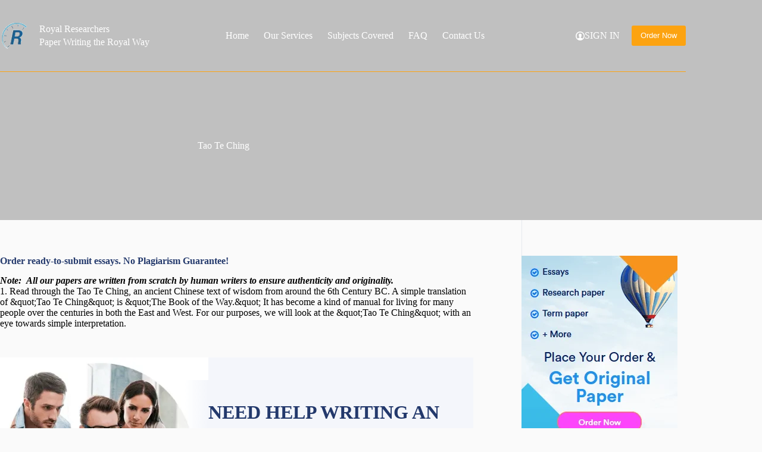

--- FILE ---
content_type: text/html; charset=UTF-8
request_url: https://royalresearchers.com/tao-te-ching/
body_size: 19370
content:
<!doctype html>
<html lang="en-US">
<head>
	
	<meta charset="UTF-8">
	<meta name="viewport" content="width=device-width, initial-scale=1, maximum-scale=5, viewport-fit=cover">
	<link rel="profile" href="https://gmpg.org/xfn/11">

	<meta name='robots' content='index, follow, max-image-preview:large, max-snippet:-1, max-video-preview:-1' />
	<style>img:is([sizes="auto" i], [sizes^="auto," i]) { contain-intrinsic-size: 3000px 1500px }</style>
	
	<!-- This site is optimized with the Yoast SEO plugin v26.8 - https://yoast.com/product/yoast-seo-wordpress/ -->
	<title>Tao Te Ching - Royal Researchers</title>
	<link rel="canonical" href="https://royalresearchers.com/tao-te-ching/" />
	<meta property="og:locale" content="en_US" />
	<meta property="og:type" content="article" />
	<meta property="og:title" content="Tao Te Ching - Royal Researchers" />
	<meta property="og:description" content="Order ready-to-submit essays. No Plagiarism Guarantee! Note:  All our papers are written from scratch by human writers to ensure authenticity and originality. 1. Read through the Tao Te Ching, an ancient Chinese text of wisdom from around the 6th Century BC. A simple translation of &amp;quot;Tao Te Ching&amp;quot; is &amp;quot;The Book of the Way.&amp;quot; It has [&hellip;]" />
	<meta property="og:url" content="https://royalresearchers.com/tao-te-ching/" />
	<meta property="og:site_name" content="Royal Researchers" />
	<meta property="article:publisher" content="https://www.facebook.com/royalresearchers/" />
	<meta property="article:published_time" content="2016-05-24T18:02:22+00:00" />
	<meta name="author" content="ESSAY ANSWERS" />
	<meta name="twitter:card" content="summary_large_image" />
	<meta name="twitter:creator" content="@royalresearcher" />
	<meta name="twitter:site" content="@royalresearcher" />
	<meta name="twitter:label1" content="Written by" />
	<meta name="twitter:data1" content="ESSAY ANSWERS" />
	<meta name="twitter:label2" content="Est. reading time" />
	<meta name="twitter:data2" content="1 minute" />
	<script type="application/ld+json" class="yoast-schema-graph">{"@context":"https://schema.org","@graph":[{"@type":"Article","@id":"https://royalresearchers.com/tao-te-ching/#article","isPartOf":{"@id":"https://royalresearchers.com/tao-te-ching/"},"author":{"name":"ESSAY ANSWERS","@id":"https://royalresearchers.com/#/schema/person/24b44b1af6991d2b9a38c62adc25493f"},"headline":"Tao Te Ching","datePublished":"2016-05-24T18:02:22+00:00","mainEntityOfPage":{"@id":"https://royalresearchers.com/tao-te-ching/"},"wordCount":246,"publisher":{"@id":"https://royalresearchers.com/#organization"},"inLanguage":"en-US"},{"@type":"WebPage","@id":"https://royalresearchers.com/tao-te-ching/","url":"https://royalresearchers.com/tao-te-ching/","name":"Tao Te Ching - Royal Researchers","isPartOf":{"@id":"https://royalresearchers.com/#website"},"datePublished":"2016-05-24T18:02:22+00:00","breadcrumb":{"@id":"https://royalresearchers.com/tao-te-ching/#breadcrumb"},"inLanguage":"en-US","potentialAction":[{"@type":"ReadAction","target":["https://royalresearchers.com/tao-te-ching/"]}]},{"@type":"BreadcrumbList","@id":"https://royalresearchers.com/tao-te-ching/#breadcrumb","itemListElement":[{"@type":"ListItem","position":1,"name":"Home","item":"https://royalresearchers.com/"},{"@type":"ListItem","position":2,"name":"Tao Te Ching"}]},{"@type":"WebSite","@id":"https://royalresearchers.com/#website","url":"https://royalresearchers.com/","name":"Royal Researchers","description":"Paper Writing the Royal Way","publisher":{"@id":"https://royalresearchers.com/#organization"},"potentialAction":[{"@type":"SearchAction","target":{"@type":"EntryPoint","urlTemplate":"https://royalresearchers.com/?s={search_term_string}"},"query-input":{"@type":"PropertyValueSpecification","valueRequired":true,"valueName":"search_term_string"}}],"inLanguage":"en-US"},{"@type":"Organization","@id":"https://royalresearchers.com/#organization","name":"Royal Researchers","url":"https://royalresearchers.com/","logo":{"@type":"ImageObject","inLanguage":"en-US","@id":"https://royalresearchers.com/#/schema/logo/image/","url":"https://royalresearchers.com/wp-content/uploads/2023/09/ROYAL-RESEARCHERS-help.png","contentUrl":"https://royalresearchers.com/wp-content/uploads/2023/09/ROYAL-RESEARCHERS-help.png","width":57,"height":57,"caption":"Royal Researchers"},"image":{"@id":"https://royalresearchers.com/#/schema/logo/image/"},"sameAs":["https://www.facebook.com/royalresearchers/","https://x.com/royalresearcher","https://www.linkedin.com/in/royalresearchers/","https://www.pinterest.com/royalresearchers/"]},{"@type":"Person","@id":"https://royalresearchers.com/#/schema/person/24b44b1af6991d2b9a38c62adc25493f","name":"ESSAY ANSWERS","image":{"@type":"ImageObject","inLanguage":"en-US","@id":"https://royalresearchers.com/#/schema/person/image/","url":"https://secure.gravatar.com/avatar/a19184d0f44227569dbcedb5acc46b1af10eae21abe769f79a99c6accee82e18?s=96&d=mm&r=g","contentUrl":"https://secure.gravatar.com/avatar/a19184d0f44227569dbcedb5acc46b1af10eae21abe769f79a99c6accee82e18?s=96&d=mm&r=g","caption":"ESSAY ANSWERS"},"url":"https://royalresearchers.com/author/belfort/"}]}</script>
	<!-- / Yoast SEO plugin. -->


<link rel="alternate" type="application/rss+xml" title="Royal Researchers &raquo; Feed" href="https://royalresearchers.com/feed/" />
<link rel="alternate" type="application/rss+xml" title="Royal Researchers &raquo; Comments Feed" href="https://royalresearchers.com/comments/feed/" />

<link rel='stylesheet' id='blocksy-dynamic-global-css' href='https://royalresearchers.com/wp-content/uploads/blocksy/css/global.css?ver=96219' media='all' />
<link rel='stylesheet' id='wp-block-library-css' href='https://royalresearchers.com/wp-includes/css/dist/block-library/style.min.css?ver=9aff66f8e74d1768215ce15c2cb8c450' media='all' />
<style id='global-styles-inline-css'>
:root{--wp--preset--aspect-ratio--square: 1;--wp--preset--aspect-ratio--4-3: 4/3;--wp--preset--aspect-ratio--3-4: 3/4;--wp--preset--aspect-ratio--3-2: 3/2;--wp--preset--aspect-ratio--2-3: 2/3;--wp--preset--aspect-ratio--16-9: 16/9;--wp--preset--aspect-ratio--9-16: 9/16;--wp--preset--color--black: #000000;--wp--preset--color--cyan-bluish-gray: #abb8c3;--wp--preset--color--white: #ffffff;--wp--preset--color--pale-pink: #f78da7;--wp--preset--color--vivid-red: #cf2e2e;--wp--preset--color--luminous-vivid-orange: #ff6900;--wp--preset--color--luminous-vivid-amber: #fcb900;--wp--preset--color--light-green-cyan: #7bdcb5;--wp--preset--color--vivid-green-cyan: #00d084;--wp--preset--color--pale-cyan-blue: #8ed1fc;--wp--preset--color--vivid-cyan-blue: #0693e3;--wp--preset--color--vivid-purple: #9b51e0;--wp--preset--color--palette-color-1: var(--theme-palette-color-1, #fca311);--wp--preset--color--palette-color-2: var(--theme-palette-color-2, #23396c);--wp--preset--color--palette-color-3: var(--theme-palette-color-3, #707070);--wp--preset--color--palette-color-4: var(--theme-palette-color-4, #000000);--wp--preset--color--palette-color-5: var(--theme-palette-color-5, #e0e0e0);--wp--preset--color--palette-color-6: var(--theme-palette-color-6, #f1f1f1);--wp--preset--color--palette-color-7: var(--theme-palette-color-7, #fafafa);--wp--preset--color--palette-color-8: var(--theme-palette-color-8, #ffffff);--wp--preset--gradient--vivid-cyan-blue-to-vivid-purple: linear-gradient(135deg,rgba(6,147,227,1) 0%,rgb(155,81,224) 100%);--wp--preset--gradient--light-green-cyan-to-vivid-green-cyan: linear-gradient(135deg,rgb(122,220,180) 0%,rgb(0,208,130) 100%);--wp--preset--gradient--luminous-vivid-amber-to-luminous-vivid-orange: linear-gradient(135deg,rgba(252,185,0,1) 0%,rgba(255,105,0,1) 100%);--wp--preset--gradient--luminous-vivid-orange-to-vivid-red: linear-gradient(135deg,rgba(255,105,0,1) 0%,rgb(207,46,46) 100%);--wp--preset--gradient--very-light-gray-to-cyan-bluish-gray: linear-gradient(135deg,rgb(238,238,238) 0%,rgb(169,184,195) 100%);--wp--preset--gradient--cool-to-warm-spectrum: linear-gradient(135deg,rgb(74,234,220) 0%,rgb(151,120,209) 20%,rgb(207,42,186) 40%,rgb(238,44,130) 60%,rgb(251,105,98) 80%,rgb(254,248,76) 100%);--wp--preset--gradient--blush-light-purple: linear-gradient(135deg,rgb(255,206,236) 0%,rgb(152,150,240) 100%);--wp--preset--gradient--blush-bordeaux: linear-gradient(135deg,rgb(254,205,165) 0%,rgb(254,45,45) 50%,rgb(107,0,62) 100%);--wp--preset--gradient--luminous-dusk: linear-gradient(135deg,rgb(255,203,112) 0%,rgb(199,81,192) 50%,rgb(65,88,208) 100%);--wp--preset--gradient--pale-ocean: linear-gradient(135deg,rgb(255,245,203) 0%,rgb(182,227,212) 50%,rgb(51,167,181) 100%);--wp--preset--gradient--electric-grass: linear-gradient(135deg,rgb(202,248,128) 0%,rgb(113,206,126) 100%);--wp--preset--gradient--midnight: linear-gradient(135deg,rgb(2,3,129) 0%,rgb(40,116,252) 100%);--wp--preset--gradient--juicy-peach: linear-gradient(to right, #ffecd2 0%, #fcb69f 100%);--wp--preset--gradient--young-passion: linear-gradient(to right, #ff8177 0%, #ff867a 0%, #ff8c7f 21%, #f99185 52%, #cf556c 78%, #b12a5b 100%);--wp--preset--gradient--true-sunset: linear-gradient(to right, #fa709a 0%, #fee140 100%);--wp--preset--gradient--morpheus-den: linear-gradient(to top, #30cfd0 0%, #330867 100%);--wp--preset--gradient--plum-plate: linear-gradient(135deg, #667eea 0%, #764ba2 100%);--wp--preset--gradient--aqua-splash: linear-gradient(15deg, #13547a 0%, #80d0c7 100%);--wp--preset--gradient--love-kiss: linear-gradient(to top, #ff0844 0%, #ffb199 100%);--wp--preset--gradient--new-retrowave: linear-gradient(to top, #3b41c5 0%, #a981bb 49%, #ffc8a9 100%);--wp--preset--gradient--plum-bath: linear-gradient(to top, #cc208e 0%, #6713d2 100%);--wp--preset--gradient--high-flight: linear-gradient(to right, #0acffe 0%, #495aff 100%);--wp--preset--gradient--teen-party: linear-gradient(-225deg, #FF057C 0%, #8D0B93 50%, #321575 100%);--wp--preset--gradient--fabled-sunset: linear-gradient(-225deg, #231557 0%, #44107A 29%, #FF1361 67%, #FFF800 100%);--wp--preset--gradient--arielle-smile: radial-gradient(circle 248px at center, #16d9e3 0%, #30c7ec 47%, #46aef7 100%);--wp--preset--gradient--itmeo-branding: linear-gradient(180deg, #2af598 0%, #009efd 100%);--wp--preset--gradient--deep-blue: linear-gradient(to right, #6a11cb 0%, #2575fc 100%);--wp--preset--gradient--strong-bliss: linear-gradient(to right, #f78ca0 0%, #f9748f 19%, #fd868c 60%, #fe9a8b 100%);--wp--preset--gradient--sweet-period: linear-gradient(to top, #3f51b1 0%, #5a55ae 13%, #7b5fac 25%, #8f6aae 38%, #a86aa4 50%, #cc6b8e 62%, #f18271 75%, #f3a469 87%, #f7c978 100%);--wp--preset--gradient--purple-division: linear-gradient(to top, #7028e4 0%, #e5b2ca 100%);--wp--preset--gradient--cold-evening: linear-gradient(to top, #0c3483 0%, #a2b6df 100%, #6b8cce 100%, #a2b6df 100%);--wp--preset--gradient--mountain-rock: linear-gradient(to right, #868f96 0%, #596164 100%);--wp--preset--gradient--desert-hump: linear-gradient(to top, #c79081 0%, #dfa579 100%);--wp--preset--gradient--ethernal-constance: linear-gradient(to top, #09203f 0%, #537895 100%);--wp--preset--gradient--happy-memories: linear-gradient(-60deg, #ff5858 0%, #f09819 100%);--wp--preset--gradient--grown-early: linear-gradient(to top, #0ba360 0%, #3cba92 100%);--wp--preset--gradient--morning-salad: linear-gradient(-225deg, #B7F8DB 0%, #50A7C2 100%);--wp--preset--gradient--night-call: linear-gradient(-225deg, #AC32E4 0%, #7918F2 48%, #4801FF 100%);--wp--preset--gradient--mind-crawl: linear-gradient(-225deg, #473B7B 0%, #3584A7 51%, #30D2BE 100%);--wp--preset--gradient--angel-care: linear-gradient(-225deg, #FFE29F 0%, #FFA99F 48%, #FF719A 100%);--wp--preset--gradient--juicy-cake: linear-gradient(to top, #e14fad 0%, #f9d423 100%);--wp--preset--gradient--rich-metal: linear-gradient(to right, #d7d2cc 0%, #304352 100%);--wp--preset--gradient--mole-hall: linear-gradient(-20deg, #616161 0%, #9bc5c3 100%);--wp--preset--gradient--cloudy-knoxville: linear-gradient(120deg, #fdfbfb 0%, #ebedee 100%);--wp--preset--gradient--soft-grass: linear-gradient(to top, #c1dfc4 0%, #deecdd 100%);--wp--preset--gradient--saint-petersburg: linear-gradient(135deg, #f5f7fa 0%, #c3cfe2 100%);--wp--preset--gradient--everlasting-sky: linear-gradient(135deg, #fdfcfb 0%, #e2d1c3 100%);--wp--preset--gradient--kind-steel: linear-gradient(-20deg, #e9defa 0%, #fbfcdb 100%);--wp--preset--gradient--over-sun: linear-gradient(60deg, #abecd6 0%, #fbed96 100%);--wp--preset--gradient--premium-white: linear-gradient(to top, #d5d4d0 0%, #d5d4d0 1%, #eeeeec 31%, #efeeec 75%, #e9e9e7 100%);--wp--preset--gradient--clean-mirror: linear-gradient(45deg, #93a5cf 0%, #e4efe9 100%);--wp--preset--gradient--wild-apple: linear-gradient(to top, #d299c2 0%, #fef9d7 100%);--wp--preset--gradient--snow-again: linear-gradient(to top, #e6e9f0 0%, #eef1f5 100%);--wp--preset--gradient--confident-cloud: linear-gradient(to top, #dad4ec 0%, #dad4ec 1%, #f3e7e9 100%);--wp--preset--gradient--glass-water: linear-gradient(to top, #dfe9f3 0%, white 100%);--wp--preset--gradient--perfect-white: linear-gradient(-225deg, #E3FDF5 0%, #FFE6FA 100%);--wp--preset--font-size--small: 13px;--wp--preset--font-size--medium: 20px;--wp--preset--font-size--large: clamp(22px, 1.375rem + ((1vw - 3.2px) * 0.625), 30px);--wp--preset--font-size--x-large: clamp(30px, 1.875rem + ((1vw - 3.2px) * 1.563), 50px);--wp--preset--font-size--xx-large: clamp(45px, 2.813rem + ((1vw - 3.2px) * 2.734), 80px);--wp--preset--spacing--20: 0.44rem;--wp--preset--spacing--30: 0.67rem;--wp--preset--spacing--40: 1rem;--wp--preset--spacing--50: 1.5rem;--wp--preset--spacing--60: 2.25rem;--wp--preset--spacing--70: 3.38rem;--wp--preset--spacing--80: 5.06rem;--wp--preset--shadow--natural: 6px 6px 9px rgba(0, 0, 0, 0.2);--wp--preset--shadow--deep: 12px 12px 50px rgba(0, 0, 0, 0.4);--wp--preset--shadow--sharp: 6px 6px 0px rgba(0, 0, 0, 0.2);--wp--preset--shadow--outlined: 6px 6px 0px -3px rgba(255, 255, 255, 1), 6px 6px rgba(0, 0, 0, 1);--wp--preset--shadow--crisp: 6px 6px 0px rgba(0, 0, 0, 1);}:root { --wp--style--global--content-size: var(--theme-block-max-width);--wp--style--global--wide-size: var(--theme-block-wide-max-width); }:where(body) { margin: 0; }.wp-site-blocks > .alignleft { float: left; margin-right: 2em; }.wp-site-blocks > .alignright { float: right; margin-left: 2em; }.wp-site-blocks > .aligncenter { justify-content: center; margin-left: auto; margin-right: auto; }:where(.wp-site-blocks) > * { margin-block-start: var(--theme-content-spacing); margin-block-end: 0; }:where(.wp-site-blocks) > :first-child { margin-block-start: 0; }:where(.wp-site-blocks) > :last-child { margin-block-end: 0; }:root { --wp--style--block-gap: var(--theme-content-spacing); }:root :where(.is-layout-flow) > :first-child{margin-block-start: 0;}:root :where(.is-layout-flow) > :last-child{margin-block-end: 0;}:root :where(.is-layout-flow) > *{margin-block-start: var(--theme-content-spacing);margin-block-end: 0;}:root :where(.is-layout-constrained) > :first-child{margin-block-start: 0;}:root :where(.is-layout-constrained) > :last-child{margin-block-end: 0;}:root :where(.is-layout-constrained) > *{margin-block-start: var(--theme-content-spacing);margin-block-end: 0;}:root :where(.is-layout-flex){gap: var(--theme-content-spacing);}:root :where(.is-layout-grid){gap: var(--theme-content-spacing);}.is-layout-flow > .alignleft{float: left;margin-inline-start: 0;margin-inline-end: 2em;}.is-layout-flow > .alignright{float: right;margin-inline-start: 2em;margin-inline-end: 0;}.is-layout-flow > .aligncenter{margin-left: auto !important;margin-right: auto !important;}.is-layout-constrained > .alignleft{float: left;margin-inline-start: 0;margin-inline-end: 2em;}.is-layout-constrained > .alignright{float: right;margin-inline-start: 2em;margin-inline-end: 0;}.is-layout-constrained > .aligncenter{margin-left: auto !important;margin-right: auto !important;}.is-layout-constrained > :where(:not(.alignleft):not(.alignright):not(.alignfull)){max-width: var(--wp--style--global--content-size);margin-left: auto !important;margin-right: auto !important;}.is-layout-constrained > .alignwide{max-width: var(--wp--style--global--wide-size);}body .is-layout-flex{display: flex;}.is-layout-flex{flex-wrap: wrap;align-items: center;}.is-layout-flex > :is(*, div){margin: 0;}body .is-layout-grid{display: grid;}.is-layout-grid > :is(*, div){margin: 0;}body{padding-top: 0px;padding-right: 0px;padding-bottom: 0px;padding-left: 0px;}.has-black-color{color: var(--wp--preset--color--black) !important;}.has-cyan-bluish-gray-color{color: var(--wp--preset--color--cyan-bluish-gray) !important;}.has-white-color{color: var(--wp--preset--color--white) !important;}.has-pale-pink-color{color: var(--wp--preset--color--pale-pink) !important;}.has-vivid-red-color{color: var(--wp--preset--color--vivid-red) !important;}.has-luminous-vivid-orange-color{color: var(--wp--preset--color--luminous-vivid-orange) !important;}.has-luminous-vivid-amber-color{color: var(--wp--preset--color--luminous-vivid-amber) !important;}.has-light-green-cyan-color{color: var(--wp--preset--color--light-green-cyan) !important;}.has-vivid-green-cyan-color{color: var(--wp--preset--color--vivid-green-cyan) !important;}.has-pale-cyan-blue-color{color: var(--wp--preset--color--pale-cyan-blue) !important;}.has-vivid-cyan-blue-color{color: var(--wp--preset--color--vivid-cyan-blue) !important;}.has-vivid-purple-color{color: var(--wp--preset--color--vivid-purple) !important;}.has-palette-color-1-color{color: var(--wp--preset--color--palette-color-1) !important;}.has-palette-color-2-color{color: var(--wp--preset--color--palette-color-2) !important;}.has-palette-color-3-color{color: var(--wp--preset--color--palette-color-3) !important;}.has-palette-color-4-color{color: var(--wp--preset--color--palette-color-4) !important;}.has-palette-color-5-color{color: var(--wp--preset--color--palette-color-5) !important;}.has-palette-color-6-color{color: var(--wp--preset--color--palette-color-6) !important;}.has-palette-color-7-color{color: var(--wp--preset--color--palette-color-7) !important;}.has-palette-color-8-color{color: var(--wp--preset--color--palette-color-8) !important;}.has-black-background-color{background-color: var(--wp--preset--color--black) !important;}.has-cyan-bluish-gray-background-color{background-color: var(--wp--preset--color--cyan-bluish-gray) !important;}.has-white-background-color{background-color: var(--wp--preset--color--white) !important;}.has-pale-pink-background-color{background-color: var(--wp--preset--color--pale-pink) !important;}.has-vivid-red-background-color{background-color: var(--wp--preset--color--vivid-red) !important;}.has-luminous-vivid-orange-background-color{background-color: var(--wp--preset--color--luminous-vivid-orange) !important;}.has-luminous-vivid-amber-background-color{background-color: var(--wp--preset--color--luminous-vivid-amber) !important;}.has-light-green-cyan-background-color{background-color: var(--wp--preset--color--light-green-cyan) !important;}.has-vivid-green-cyan-background-color{background-color: var(--wp--preset--color--vivid-green-cyan) !important;}.has-pale-cyan-blue-background-color{background-color: var(--wp--preset--color--pale-cyan-blue) !important;}.has-vivid-cyan-blue-background-color{background-color: var(--wp--preset--color--vivid-cyan-blue) !important;}.has-vivid-purple-background-color{background-color: var(--wp--preset--color--vivid-purple) !important;}.has-palette-color-1-background-color{background-color: var(--wp--preset--color--palette-color-1) !important;}.has-palette-color-2-background-color{background-color: var(--wp--preset--color--palette-color-2) !important;}.has-palette-color-3-background-color{background-color: var(--wp--preset--color--palette-color-3) !important;}.has-palette-color-4-background-color{background-color: var(--wp--preset--color--palette-color-4) !important;}.has-palette-color-5-background-color{background-color: var(--wp--preset--color--palette-color-5) !important;}.has-palette-color-6-background-color{background-color: var(--wp--preset--color--palette-color-6) !important;}.has-palette-color-7-background-color{background-color: var(--wp--preset--color--palette-color-7) !important;}.has-palette-color-8-background-color{background-color: var(--wp--preset--color--palette-color-8) !important;}.has-black-border-color{border-color: var(--wp--preset--color--black) !important;}.has-cyan-bluish-gray-border-color{border-color: var(--wp--preset--color--cyan-bluish-gray) !important;}.has-white-border-color{border-color: var(--wp--preset--color--white) !important;}.has-pale-pink-border-color{border-color: var(--wp--preset--color--pale-pink) !important;}.has-vivid-red-border-color{border-color: var(--wp--preset--color--vivid-red) !important;}.has-luminous-vivid-orange-border-color{border-color: var(--wp--preset--color--luminous-vivid-orange) !important;}.has-luminous-vivid-amber-border-color{border-color: var(--wp--preset--color--luminous-vivid-amber) !important;}.has-light-green-cyan-border-color{border-color: var(--wp--preset--color--light-green-cyan) !important;}.has-vivid-green-cyan-border-color{border-color: var(--wp--preset--color--vivid-green-cyan) !important;}.has-pale-cyan-blue-border-color{border-color: var(--wp--preset--color--pale-cyan-blue) !important;}.has-vivid-cyan-blue-border-color{border-color: var(--wp--preset--color--vivid-cyan-blue) !important;}.has-vivid-purple-border-color{border-color: var(--wp--preset--color--vivid-purple) !important;}.has-palette-color-1-border-color{border-color: var(--wp--preset--color--palette-color-1) !important;}.has-palette-color-2-border-color{border-color: var(--wp--preset--color--palette-color-2) !important;}.has-palette-color-3-border-color{border-color: var(--wp--preset--color--palette-color-3) !important;}.has-palette-color-4-border-color{border-color: var(--wp--preset--color--palette-color-4) !important;}.has-palette-color-5-border-color{border-color: var(--wp--preset--color--palette-color-5) !important;}.has-palette-color-6-border-color{border-color: var(--wp--preset--color--palette-color-6) !important;}.has-palette-color-7-border-color{border-color: var(--wp--preset--color--palette-color-7) !important;}.has-palette-color-8-border-color{border-color: var(--wp--preset--color--palette-color-8) !important;}.has-vivid-cyan-blue-to-vivid-purple-gradient-background{background: var(--wp--preset--gradient--vivid-cyan-blue-to-vivid-purple) !important;}.has-light-green-cyan-to-vivid-green-cyan-gradient-background{background: var(--wp--preset--gradient--light-green-cyan-to-vivid-green-cyan) !important;}.has-luminous-vivid-amber-to-luminous-vivid-orange-gradient-background{background: var(--wp--preset--gradient--luminous-vivid-amber-to-luminous-vivid-orange) !important;}.has-luminous-vivid-orange-to-vivid-red-gradient-background{background: var(--wp--preset--gradient--luminous-vivid-orange-to-vivid-red) !important;}.has-very-light-gray-to-cyan-bluish-gray-gradient-background{background: var(--wp--preset--gradient--very-light-gray-to-cyan-bluish-gray) !important;}.has-cool-to-warm-spectrum-gradient-background{background: var(--wp--preset--gradient--cool-to-warm-spectrum) !important;}.has-blush-light-purple-gradient-background{background: var(--wp--preset--gradient--blush-light-purple) !important;}.has-blush-bordeaux-gradient-background{background: var(--wp--preset--gradient--blush-bordeaux) !important;}.has-luminous-dusk-gradient-background{background: var(--wp--preset--gradient--luminous-dusk) !important;}.has-pale-ocean-gradient-background{background: var(--wp--preset--gradient--pale-ocean) !important;}.has-electric-grass-gradient-background{background: var(--wp--preset--gradient--electric-grass) !important;}.has-midnight-gradient-background{background: var(--wp--preset--gradient--midnight) !important;}.has-juicy-peach-gradient-background{background: var(--wp--preset--gradient--juicy-peach) !important;}.has-young-passion-gradient-background{background: var(--wp--preset--gradient--young-passion) !important;}.has-true-sunset-gradient-background{background: var(--wp--preset--gradient--true-sunset) !important;}.has-morpheus-den-gradient-background{background: var(--wp--preset--gradient--morpheus-den) !important;}.has-plum-plate-gradient-background{background: var(--wp--preset--gradient--plum-plate) !important;}.has-aqua-splash-gradient-background{background: var(--wp--preset--gradient--aqua-splash) !important;}.has-love-kiss-gradient-background{background: var(--wp--preset--gradient--love-kiss) !important;}.has-new-retrowave-gradient-background{background: var(--wp--preset--gradient--new-retrowave) !important;}.has-plum-bath-gradient-background{background: var(--wp--preset--gradient--plum-bath) !important;}.has-high-flight-gradient-background{background: var(--wp--preset--gradient--high-flight) !important;}.has-teen-party-gradient-background{background: var(--wp--preset--gradient--teen-party) !important;}.has-fabled-sunset-gradient-background{background: var(--wp--preset--gradient--fabled-sunset) !important;}.has-arielle-smile-gradient-background{background: var(--wp--preset--gradient--arielle-smile) !important;}.has-itmeo-branding-gradient-background{background: var(--wp--preset--gradient--itmeo-branding) !important;}.has-deep-blue-gradient-background{background: var(--wp--preset--gradient--deep-blue) !important;}.has-strong-bliss-gradient-background{background: var(--wp--preset--gradient--strong-bliss) !important;}.has-sweet-period-gradient-background{background: var(--wp--preset--gradient--sweet-period) !important;}.has-purple-division-gradient-background{background: var(--wp--preset--gradient--purple-division) !important;}.has-cold-evening-gradient-background{background: var(--wp--preset--gradient--cold-evening) !important;}.has-mountain-rock-gradient-background{background: var(--wp--preset--gradient--mountain-rock) !important;}.has-desert-hump-gradient-background{background: var(--wp--preset--gradient--desert-hump) !important;}.has-ethernal-constance-gradient-background{background: var(--wp--preset--gradient--ethernal-constance) !important;}.has-happy-memories-gradient-background{background: var(--wp--preset--gradient--happy-memories) !important;}.has-grown-early-gradient-background{background: var(--wp--preset--gradient--grown-early) !important;}.has-morning-salad-gradient-background{background: var(--wp--preset--gradient--morning-salad) !important;}.has-night-call-gradient-background{background: var(--wp--preset--gradient--night-call) !important;}.has-mind-crawl-gradient-background{background: var(--wp--preset--gradient--mind-crawl) !important;}.has-angel-care-gradient-background{background: var(--wp--preset--gradient--angel-care) !important;}.has-juicy-cake-gradient-background{background: var(--wp--preset--gradient--juicy-cake) !important;}.has-rich-metal-gradient-background{background: var(--wp--preset--gradient--rich-metal) !important;}.has-mole-hall-gradient-background{background: var(--wp--preset--gradient--mole-hall) !important;}.has-cloudy-knoxville-gradient-background{background: var(--wp--preset--gradient--cloudy-knoxville) !important;}.has-soft-grass-gradient-background{background: var(--wp--preset--gradient--soft-grass) !important;}.has-saint-petersburg-gradient-background{background: var(--wp--preset--gradient--saint-petersburg) !important;}.has-everlasting-sky-gradient-background{background: var(--wp--preset--gradient--everlasting-sky) !important;}.has-kind-steel-gradient-background{background: var(--wp--preset--gradient--kind-steel) !important;}.has-over-sun-gradient-background{background: var(--wp--preset--gradient--over-sun) !important;}.has-premium-white-gradient-background{background: var(--wp--preset--gradient--premium-white) !important;}.has-clean-mirror-gradient-background{background: var(--wp--preset--gradient--clean-mirror) !important;}.has-wild-apple-gradient-background{background: var(--wp--preset--gradient--wild-apple) !important;}.has-snow-again-gradient-background{background: var(--wp--preset--gradient--snow-again) !important;}.has-confident-cloud-gradient-background{background: var(--wp--preset--gradient--confident-cloud) !important;}.has-glass-water-gradient-background{background: var(--wp--preset--gradient--glass-water) !important;}.has-perfect-white-gradient-background{background: var(--wp--preset--gradient--perfect-white) !important;}.has-small-font-size{font-size: var(--wp--preset--font-size--small) !important;}.has-medium-font-size{font-size: var(--wp--preset--font-size--medium) !important;}.has-large-font-size{font-size: var(--wp--preset--font-size--large) !important;}.has-x-large-font-size{font-size: var(--wp--preset--font-size--x-large) !important;}.has-xx-large-font-size{font-size: var(--wp--preset--font-size--xx-large) !important;}
:root :where(.wp-block-pullquote){font-size: clamp(0.984em, 0.984rem + ((1vw - 0.2em) * 0.645), 1.5em);line-height: 1.6;}
</style>
<link rel='stylesheet' id='parent-style-css' href='https://royalresearchers.com/wp-content/themes/blocksy/style.css?ver=9aff66f8e74d1768215ce15c2cb8c450' media='all' />
<link rel='stylesheet' id='ct-main-styles-css' href='https://royalresearchers.com/wp-content/themes/blocksy/static/bundle/main.min.css?ver=2.1.25' media='all' />
<link rel='stylesheet' id='ct-page-title-styles-css' href='https://royalresearchers.com/wp-content/themes/blocksy/static/bundle/page-title.min.css?ver=2.1.25' media='all' />
<link rel='stylesheet' id='ct-sidebar-styles-css' href='https://royalresearchers.com/wp-content/themes/blocksy/static/bundle/sidebar.min.css?ver=2.1.25' media='all' />
<link rel='stylesheet' id='ct-share-box-styles-css' href='https://royalresearchers.com/wp-content/themes/blocksy/static/bundle/share-box.min.css?ver=2.1.25' media='all' />
<link rel='stylesheet' id='blocksy-companion-header-account-styles-css' href='https://royalresearchers.com/wp-content/plugins/blocksy-companion/static/bundle/header-account.min.css?ver=2.1.25' media='all' />
<link rel="https://api.w.org/" href="https://royalresearchers.com/wp-json/" /><link rel="alternate" title="JSON" type="application/json" href="https://royalresearchers.com/wp-json/wp/v2/posts/5641" /><link rel="EditURI" type="application/rsd+xml" title="RSD" href="https://royalresearchers.com/xmlrpc.php?rsd" />

<link rel='shortlink' href='https://royalresearchers.com/?p=5641' />
<link rel="alternate" title="oEmbed (JSON)" type="application/json+oembed" href="https://royalresearchers.com/wp-json/oembed/1.0/embed?url=https%3A%2F%2Froyalresearchers.com%2Ftao-te-ching%2F" />
<link rel="alternate" title="oEmbed (XML)" type="text/xml+oembed" href="https://royalresearchers.com/wp-json/oembed/1.0/embed?url=https%3A%2F%2Froyalresearchers.com%2Ftao-te-ching%2F&#038;format=xml" />
<script type="text/javascript">
(function(url){
	if(/(?:Chrome\/26\.0\.1410\.63 Safari\/537\.31|WordfenceTestMonBot)/.test(navigator.userAgent)){ return; }
	var addEvent = function(evt, handler) {
		if (window.addEventListener) {
			document.addEventListener(evt, handler, false);
		} else if (window.attachEvent) {
			document.attachEvent('on' + evt, handler);
		}
	};
	var removeEvent = function(evt, handler) {
		if (window.removeEventListener) {
			document.removeEventListener(evt, handler, false);
		} else if (window.detachEvent) {
			document.detachEvent('on' + evt, handler);
		}
	};
	var evts = 'contextmenu dblclick drag dragend dragenter dragleave dragover dragstart drop keydown keypress keyup mousedown mousemove mouseout mouseover mouseup mousewheel scroll'.split(' ');
	var logHuman = function() {
		if (window.wfLogHumanRan) { return; }
		window.wfLogHumanRan = true;
		var wfscr = document.createElement('script');
		wfscr.type = 'text/javascript';
		wfscr.async = true;
		wfscr.src = url + '&r=' + Math.random();
		(document.getElementsByTagName('head')[0]||document.getElementsByTagName('body')[0]).appendChild(wfscr);
		for (var i = 0; i < evts.length; i++) {
			removeEvent(evts[i], logHuman);
		}
	};
	for (var i = 0; i < evts.length; i++) {
		addEvent(evts[i], logHuman);
	}
})('//royalresearchers.com/?wordfence_lh=1&hid=A16F0DF682A86822766234740CF252DC');
</script><noscript><link rel='stylesheet' href='https://royalresearchers.com/wp-content/themes/blocksy/static/bundle/no-scripts.min.css' type='text/css'></noscript>
<style id="ct-main-styles-inline-css">[data-header*="type-1"] {--has-transparent-header:1;}</style>
<link rel="icon" href="https://royalresearchers.com/wp-content/uploads/2024/02/cropped-royalresearchers-assignment-writing-website-32x32.webp" sizes="32x32" />
<link rel="icon" href="https://royalresearchers.com/wp-content/uploads/2024/02/cropped-royalresearchers-assignment-writing-website-192x192.webp" sizes="192x192" />
<link rel="apple-touch-icon" href="https://royalresearchers.com/wp-content/uploads/2024/02/cropped-royalresearchers-assignment-writing-website-180x180.webp" />
<meta name="msapplication-TileImage" content="https://royalresearchers.com/wp-content/uploads/2024/02/cropped-royalresearchers-assignment-writing-website-270x270.webp" />
		<style id="wp-custom-css">
			
[data-pagination=load_more] .ct-load-more, [data-pagination=infinite_scroll] .ct-load-more {
    z-index: 2;
    opacity: 1;
    display: none;
}

[data-archive=default] .entry-card .entry-meta {
    color: var(--color);
    --linkInitialColor: var(--color);
    display: none;
}

/* Display a message after the 1st paragraph of posts -START */
:root {
 --c-brand:rgb(0, 196, 113);
 --c-brand-hover:rgb(0, 209, 122);
 --c-brand-transparent:rgba(0, 196, 113, .09);
 --c-brand-focus:rgba(0, 196, 113, .3);
 --link-bg-brand:url("data:image/svg+xml;charset=utf8,%3Csvg xmlns='http://www.w3.org/2000/svg' width='1' height='1'%3E%3Crect x='0' y='.5' width='1' height='.5' fill='rgba(0, 0, 0, .3)'/%3E%3C/svg%3E");
 --link-bg-brand-focus:url("data:image/svg+xml;charset=utf8,%3Csvg xmlns='http://www.w3.org/2000/svg' width='1' height='1'%3E%3Crect x='0' y='.5' width='1' height='.5' fill='rgba(0, 196, 113, .3)'/%3E%3C/svg%3E");
 --link-bg-contrast:url("data:image/svg+xml;charset=utf8,%3Csvg xmlns='http://www.w3.org/2000/svg' width='1' height='1'%3E%3Crect x='0' y='.5' width='1' height='.5' fill='rgba(255, 255, 255, .3)'/%3E%3C/svg%3E");
 --button-bg-preloader:url("data:image/svg+xml;charset=utf8,%3Csvg width='20' height='20' xmlns='http://www.w3.org/2000/svg'%3E%3Ccircle stroke='white' stroke-width='2' stroke-linecap='round' stroke-dasharray='30,100' cx='10' cy='10' r='8' fill='none'%3E%3CanimateTransform attributeName='transform' type='rotate' dur='1s' repeatCount='indefinite' from='0 10 10' to='360 10 10'/%3E%3C/circle%3E%3C/svg%3E");
 --c-background:rgb(255, 255, 255);
 --c-background-contrast:rgb(10, 10, 10);
 --c-foreground:rgb(55, 53, 47);
 --c-foreground-contrast:rgb(255, 255, 255);
 --c-foreground-contrast-focus:rgba(255, 255, 255, .6);
 --c-background--contrast-focus:rgb(36, 36, 36);
 --c-background--contrast:rgb(0, 0, 0);
 --c-placeholder:#848EA0;
 --c-background--accent:rgb(244, 246, 251);
 --c-error:rgb(233, 84, 84);
 --c-yellow:rgba(255, 203, 71, 1);
 --c-yellow-hover:rgb(255, 190, 26);
 --c-yellow-focus:rgba(255, 203, 71, .3);
 --c-gray-light:rgba(198, 205, 221, 1);
 --c-star-gold:#FFCB47;
 --c-star-gray:#C6CDDD
}

.cta-block {
                display: flex;
                background-color: #F4F6FB;
                margin: 3rem auto;
                max-width: 50rem;
            }

            .cta-container {
                position: relative;
                box-sizing: border-box;
                padding: 2rem 2.5rem;

                flex-grow: 1;
                align-self: center;

                background-image: linear-gradient(90deg, rgba(255, 255, 255, 0) 0, #F4F6FB 2.5rem);

                word-break: break-word;
            }

            .cta-img-container {
                margin-right: -2.5rem;
                flex-shrink: 0;
                width: 44%;

                object-fit: cover;
                object-position: left center;
            }

            .cta-title {
                margin: 0;
                font-size: 2rem;
                line-height: 2.75rem;
                font-weight: 700;
            }

            .cta-text {
                margin: 0;
                font-size: 1rem;
                line-height: 1.5rem;
                font-weight: 400;
            }

            .cta-img {
                display: none;
            }

            .cta-button {
                display: block;
                margin-top: 1.25rem;
                text-decoration: none !important;
                font-weight: 600;
                background-color: var(--c-brand);
                color: var(--c-foreground-contrast);
                border: none;
                border-radius: 4px;
                padding: 0.75em 1.5em;
                font-size: 1.25rem;
                line-height: 1.5rem;
                text-align: center;
                transition: background-color .3s,box-shadow .3s;
                float: left;
            }

            .cta-button:hover {
                transition-duration: 0s;
                color: var(--c-foreground-contrast);
                background-color: var(--c-brand-hover);
            }

            .cta-button:focus,
            .cta-button:active {
                outline: none;
                color: var(--c-foreground-contrast);
                transition-duration: 0s;
                box-shadow:
                        inset 0 0 0 1px rgba(0, 0, 0, .09),
                        0 0 0 4px var(--c-brand-focus);
            }

            @media (max-width: 48rem) {
                .cta-block {
                    flex-direction: column-reverse;
                    background-image: none;
                    background-color: #F4F6FB;
                    padding: 0;
                }

                .cta-container {
                    padding: 1.5rem 1rem;
                    flex-basis: auto;
                }

                .cta-img-container {
                    display: none;
                }

                .cta-title {
                    font-size: 1.25rem;
                    line-height: 1.75rem;
                }

                .cta-text {
                    margin-top: 0.5rem;
                    font-size: 0.875rem;
                    line-height: 1.25rem;
                }

                .cta-img {
                    display: block;
                    margin-right: -1rem;
                    margin-left: -1rem;
                    width: calc(100% + 2rem);
                    max-width: none;
                }

                .cta-button {
                    margin-top: 0;
                    float: none;
                }
}
/* Display a message after the 1st paragraph of posts-END*/

/*place order button*/
.article__cta {
  background: #e9365c;
  padding: 20px 38px 3px;
  margin-bottom: 30px;
  position: relative;
  display: -webkit-box;
  display: -ms-flexbox;
  display: flex;
  -ms-flex-wrap: wrap;
  flex-wrap: wrap;
  margin-top: 15px;
}
.article__cta-btn {
  width: 200px;
  height: 60px;
  color: #231e24;
  font-weight: 900;
	font-size: 18px;
  background-color: #f7ff01;
  -webkit-transition: .3s ease;
  -o-transition: .3s ease;
  transition: .3s ease;
  display: -webkit-box;
  display: -ms-flexbox;
  display: flex;
  -webkit-box-pack: center;
  -ms-flex-pack: center;
  justify-content: center;
  -webkit-box-align: center;
  -ms-flex-align: center;
  align-items: center;
  margin-top: 15px;
  -ms-flex-negative: 0;
  flex-shrink: 0;
  border: none;
  outline: 0;
  text-decoration: none;
  text-align: center;
  -webkit-transition: background-color .2s ease;
  -o-transition: background-color .2s ease;
  transition: background-color .2s ease;
  cursor: pointer;
}
.article__cta-text-left {
  -webkit-box-flex: 2;
  -ms-flex-positive: 2;
  flex-grow: 2;
  -webkit-box-align: stretch;
  -ms-flex-align: stretch;
  align-items: stretch;
}
.article__cta-middle {
  font-size: 30px;
  font-weight: 700;
  letter-spacing: .5px;
  color: #efd026;
  padding-right: 20px;
  margin-bottom: 10px;
  overflow: hidden;
  text-overflow: ellipsis;
  max-width: 450px;
  line-height: 30px;
}
.article__cta-top {
  font-size: 20px;
  text-align: left;
  color: #fff;
  margin-bottom: 10px;
}
.article__cta-bottom {
  font-size: 20px;
  text-align: left;
  color: #fff;
}
/*place order button*/		</style>
			</head>


<body class="wp-singular post-template-default single single-post postid-5641 single-format-standard wp-custom-logo wp-embed-responsive wp-theme-blocksy wp-child-theme-blocksy-child" data-link="type-2" data-prefix="single_blog_post" data-header="type-1:sticky" data-footer="type-1" itemscope="itemscope" itemtype="https://schema.org/Blog">

<a class="skip-link screen-reader-text" href="#main">Skip to content</a><div class="ct-drawer-canvas" data-location="start"><div id="offcanvas" class="ct-panel ct-header" data-behaviour="right-side" role="dialog" aria-label="Offcanvas modal" inert=""><div class="ct-panel-inner">
		<div class="ct-panel-actions">
			
			<button class="ct-toggle-close" data-type="type-1" aria-label="Close drawer">
				<svg class="ct-icon" width="12" height="12" viewBox="0 0 15 15"><path d="M1 15a1 1 0 01-.71-.29 1 1 0 010-1.41l5.8-5.8-5.8-5.8A1 1 0 011.7.29l5.8 5.8 5.8-5.8a1 1 0 011.41 1.41l-5.8 5.8 5.8 5.8a1 1 0 01-1.41 1.41l-5.8-5.8-5.8 5.8A1 1 0 011 15z"/></svg>
			</button>
		</div>
		<div class="ct-panel-content" data-device="desktop"><div class="ct-panel-content-inner"></div></div><div class="ct-panel-content" data-device="mobile"><div class="ct-panel-content-inner">
<nav
	class="mobile-menu menu-container"
	data-id="mobile-menu" data-interaction="click" data-toggle-type="type-1" data-submenu-dots="yes"	aria-label="Main Site Menu">

	<ul id="menu-main-site-menu-1" class=""><li class="menu-item menu-item-type-custom menu-item-object-custom menu-item-home menu-item-3231"><a href="https://royalresearchers.com/" class="ct-menu-link">Home</a></li>
<li class="menu-item menu-item-type-post_type menu-item-object-page menu-item-608380"><a href="https://royalresearchers.com/our-services/" class="ct-menu-link">Our Services</a></li>
<li class="menu-item menu-item-type-post_type menu-item-object-page menu-item-107072"><a href="https://royalresearchers.com/subjects-covered/" class="ct-menu-link">Subjects Covered</a></li>
<li class="menu-item menu-item-type-post_type menu-item-object-page menu-item-107074"><a href="https://royalresearchers.com/faqs/" class="ct-menu-link">FAQ</a></li>
<li class="menu-item menu-item-type-post_type menu-item-object-page menu-item-608471"><a href="https://royalresearchers.com/contact-us/" class="ct-menu-link">Contact Us</a></li>
</ul></nav>

<div class="ct-header-account" data-id="account" data-state="out"><a href="/login/" class="ct-account-item" aria-label="SIGN IN" data-label="right"><span class="ct-label" aria-hidden="true">SIGN IN</span><svg class="ct-icon" aria-hidden="true" width="15" height="15" viewBox="0 0 15 15"><path d="M7.5,0C3.4,0,0,3.4,0,7.5S3.4,15,7.5,15S15,11.6,15,7.5S11.6,0,7.5,0z M11.6,11.9c-0.5-0.6-1.5-1-2.7-1.3c0,0-0.6-0.2-0.4-0.7c0.6-0.6,0.7-1.1,0.7-1.2c0,0,0.6-0.5,0.6-1.1C10,7,9.8,6.9,9.8,6.9c0.2-0.7,0.3-3.3-1.4-3C8.1,3.4,6.4,3,5.7,4.4C5.3,5.1,5.1,6.2,5.5,6.9c0,0-0.1-0.1-0.2,0.3c0,0.4,0.2,0.9,0.4,1.1c0.1,0.1,0.2,0.2,0.3,0.2c0,0,0.1,0.6,0.6,1.2c0.1,0.6-0.4,0.8-0.4,0.8c-1.2,0.2-2.3,0.7-2.7,1.4c-1.2-1.1-1.9-2.6-1.9-4.4c0-3.3,2.7-6,6-6s6,2.7,6,6C13.5,9.2,12.8,10.8,11.6,11.9z"/></svg></a></div>
<div
	class="ct-header-cta"
	data-id="button">
	<a
		href="/place-order/"
		class="ct-button"
		data-size="small" aria-label="Order Now">
		Order Now	</a>
</div>
</div></div></div></div></div>
<div id="main-container">
	<header id="header" class="ct-header" data-id="type-1" itemscope="" itemtype="https://schema.org/WPHeader"><div data-device="desktop" data-transparent=""><div class="ct-sticky-container"><div data-sticky="shrink"><div data-row="middle" data-column-set="3" data-transparent-row="yes"><div class="ct-container"><div data-column="start" data-placements="1"><div data-items="primary">
<div	class="site-branding"
	data-id="logo"	data-logo="left"	itemscope="itemscope" itemtype="https://schema.org/Organization">

			<a href="https://royalresearchers.com/" class="site-logo-container" rel="home" itemprop="url" ><img width="57" height="57" src="https://royalresearchers.com/wp-content/uploads/2023/09/ROYAL-RESEARCHERS-help.png" class="default-logo" alt="ROYAL-RESEARCHERS" decoding="async" /></a>	
			<div class="site-title-container">
			<span class="site-title " itemprop="name"><a href="https://royalresearchers.com/" rel="home" itemprop="url">Royal Researchers</a></span>			<p class="site-description ct-hidden-sm" itemprop="description">Paper Writing the Royal Way</p>		</div>
	  </div>

</div></div><div data-column="middle"><div data-items="">
<nav
	id="header-menu-1"
	class="header-menu-1 menu-container"
	data-id="menu" data-interaction="hover"	data-menu="type-1"
	data-dropdown="type-1:simple"		data-responsive="no"	itemscope="" itemtype="https://schema.org/SiteNavigationElement"	aria-label="Main Site Menu">

	<ul id="menu-main-site-menu" class="menu"><li id="menu-item-3231" class="menu-item menu-item-type-custom menu-item-object-custom menu-item-home menu-item-3231"><a href="https://royalresearchers.com/" class="ct-menu-link">Home</a></li>
<li id="menu-item-608380" class="menu-item menu-item-type-post_type menu-item-object-page menu-item-608380"><a href="https://royalresearchers.com/our-services/" class="ct-menu-link">Our Services</a></li>
<li id="menu-item-107072" class="menu-item menu-item-type-post_type menu-item-object-page menu-item-107072"><a href="https://royalresearchers.com/subjects-covered/" class="ct-menu-link">Subjects Covered</a></li>
<li id="menu-item-107074" class="menu-item menu-item-type-post_type menu-item-object-page menu-item-107074"><a href="https://royalresearchers.com/faqs/" class="ct-menu-link">FAQ</a></li>
<li id="menu-item-608471" class="menu-item menu-item-type-post_type menu-item-object-page menu-item-608471"><a href="https://royalresearchers.com/contact-us/" class="ct-menu-link">Contact Us</a></li>
</ul></nav>

</div></div><div data-column="end" data-placements="1"><div data-items="primary"><div class="ct-header-account" data-id="account" data-state="out"><a href="/login/" class="ct-account-item" aria-label="SIGN IN" data-label="right"><span class="ct-label" aria-hidden="true">SIGN IN</span><svg class="ct-icon" aria-hidden="true" width="15" height="15" viewBox="0 0 15 15"><path d="M7.5,0C3.4,0,0,3.4,0,7.5S3.4,15,7.5,15S15,11.6,15,7.5S11.6,0,7.5,0z M11.6,11.9c-0.5-0.6-1.5-1-2.7-1.3c0,0-0.6-0.2-0.4-0.7c0.6-0.6,0.7-1.1,0.7-1.2c0,0,0.6-0.5,0.6-1.1C10,7,9.8,6.9,9.8,6.9c0.2-0.7,0.3-3.3-1.4-3C8.1,3.4,6.4,3,5.7,4.4C5.3,5.1,5.1,6.2,5.5,6.9c0,0-0.1-0.1-0.2,0.3c0,0.4,0.2,0.9,0.4,1.1c0.1,0.1,0.2,0.2,0.3,0.2c0,0,0.1,0.6,0.6,1.2c0.1,0.6-0.4,0.8-0.4,0.8c-1.2,0.2-2.3,0.7-2.7,1.4c-1.2-1.1-1.9-2.6-1.9-4.4c0-3.3,2.7-6,6-6s6,2.7,6,6C13.5,9.2,12.8,10.8,11.6,11.9z"/></svg></a></div>
<div
	class="ct-header-cta"
	data-id="button">
	<a
		href="/place-order/"
		class="ct-button"
		data-size="small" aria-label="Order Now">
		Order Now	</a>
</div>
</div></div></div></div></div></div></div><div data-device="mobile" data-transparent=""><div class="ct-sticky-container"><div data-sticky="shrink"><div data-row="middle" data-column-set="2" data-transparent-row="yes"><div class="ct-container"><div data-column="start" data-placements="1"><div data-items="primary">
<div	class="site-branding"
	data-id="logo"	data-logo="left"	>

			<a href="https://royalresearchers.com/" class="site-logo-container" rel="home" itemprop="url" ><img width="57" height="57" src="https://royalresearchers.com/wp-content/uploads/2023/09/ROYAL-RESEARCHERS-help.png" class="default-logo" alt="ROYAL-RESEARCHERS" decoding="async" /></a>	
			<div class="site-title-container">
			<span class="site-title "><a href="https://royalresearchers.com/" rel="home" >Royal Researchers</a></span>			<p class="site-description ct-hidden-sm">Paper Writing the Royal Way</p>		</div>
	  </div>

</div></div><div data-column="end" data-placements="1"><div data-items="primary">
<button
	class="ct-header-trigger ct-toggle "
	data-toggle-panel="#offcanvas"
	aria-controls="offcanvas"
	data-design="solid"
	data-label="right"
	aria-label="Menu"
	data-id="trigger">

	<span class="ct-label " aria-hidden="true">Menu</span>

	<svg class="ct-icon" width="18" height="14" viewBox="0 0 18 14" data-type="type-3" aria-hidden="true">
		<rect y="0.00" width="18" height="1.7" rx="1"/>
		<rect y="6.15" width="18" height="1.7" rx="1"/>
		<rect y="12.3" width="18" height="1.7" rx="1"/>
	</svg></button>
</div></div></div></div></div></div></div></header>
	<main id="main" class="site-main hfeed" itemscope="itemscope" itemtype="https://schema.org/CreativeWork">

		
<div class="hero-section" data-type="type-2">
			<figure>
			<div class="ct-media-container"><img width="1919" height="577" src="https://royalresearchers.com/wp-content/uploads/2023/09/royalresearchservice-header.png" class="attachment-full size-full" alt="Perfect Essay Writing" loading="lazy" decoding="async" srcset="https://royalresearchers.com/wp-content/uploads/2023/09/royalresearchservice-header.png 1919w, https://royalresearchers.com/wp-content/uploads/2023/09/royalresearchservice-header-300x90.png 300w, https://royalresearchers.com/wp-content/uploads/2023/09/royalresearchservice-header-1024x308.png 1024w, https://royalresearchers.com/wp-content/uploads/2023/09/royalresearchservice-header-768x231.png 768w, https://royalresearchers.com/wp-content/uploads/2023/09/royalresearchservice-header-1536x462.png 1536w" sizes="auto, (max-width: 1919px) 100vw, 1919px" itemprop="image" /></div>		</figure>
	
			<header class="entry-header ct-container-narrow">
			<h1 class="page-title" itemprop="headline">Tao Te Ching</h1>		</header>
	</div>



	<div
		class="ct-container"
		data-sidebar="right"				data-vertical-spacing="top:bottom">

		
		
	<article
		id="post-5641"
		class="post-5641 post type-post status-publish format-standard hentry category-uncategorized">

		
		
		
		<div class="entry-content is-layout-flow">
			<h2><strong>Order ready-to-submit essays. No Plagiarism Guarantee!</strong></h2>
<blockquote>
<p><strong><em>Note: </em></strong> <strong><em>All our papers are written from scratch</em></strong><strong><em> by human writers to ensure authenticity and originality.</em></strong></p>
</blockquote>
<p>1. Read through the Tao Te Ching, an ancient Chinese text of wisdom from around the 6th Century BC. A simple translation of &amp;quot;Tao Te Ching&amp;quot; is &amp;quot;The Book of the Way.&amp;quot; It has become a kind of manual for living for many people over the centuries in both the East and West. For our purposes, we will look at the &amp;quot;Tao Te Ching&amp;quot; with an eye towards simple interpretation.</p><div class="cta-block">
<img decoding="async" class="cta-img-container" aria-hidden="true" src="https://royalresearchers.com/wp-content/uploads/2023/09/Cheap-Essay-Writing-Service.webp" alt="WRITE AN ESSAY FOR ME">
<div class="cta-container">
<h2 class="cta-title">NEED HELP WRITING AN ESSAY</h2>
<p class="cta-text">Tell us about your assignment and we will find the best writer for your project.</p>
<img decoding="async" class="cta-img" aria-hidden="true" src="https://royalresearchers.com/wp-content/uploads/2023/09/Cheap-Essay-Writing-Service.webp" alt="WRITE AN ESSAY FOR ME">
<a class="cta-button" href="/place-order/" target="_blank" rel="nofollow noopener noreferrer">Get Help Now!</a>
</div>
</div>

<p>2. As you read through the Tao Te Ching, choose three (3) poems which either interest or puzzle you. Note down anything that makes you interested in the poem. It helps to read with a notebook, or at your computer so you can take notes. You&#8217;ll refer to these notes when you make your posting.</p>
<p>3. After you&#8217;ve chosen your three (3) poems and written your notes, return to this discussion forum and do the following:</p>
<p>a. Write an interpretation of each poem you have chosen. Each interpretation will be about 300+ words each. Write all three in a single reply message in this forum.</p>
<p>b. Make sure you address what you think the central message of the poem is, in your opinion.</p>
<p>c. Write how each particular poem would be applicable for people today in modern society. What value does the meaning have for us today?</p>
<p>Each interpretation will be about 300+ words, which is relatively short. Take time to address each poem in the proper length.</p>
<div class="signature">
<div>SOURCE: WWW.ROYALRESEARCHERS.COM</div>
<div class="article__cta">
<div class="article__cta-text-left">
<div class="article__cta-top">Havent found the Essay You Want?</div>
<div class="article__cta-middle">We Can Help</div>
<div class="article__cta-bottom">The Essay is Written From Scratch for You </div>
</p></div>
<div class="article__cta-text-right">
<p><a href="/place-order/" class="btn article__cta-btn" target="_blank" rel="nofollow noopener noreferrer">🛒Place Your Order</a></p>
</p></div>
</p></div>
<div><span style="color: #ff00ff;"><strong>ORDER AN ESSAY WRITTEN FROM SCRATCH at : </strong></span><strong> https://royalresearchers.com/</strong></div>
<p>    <a href="/place-order/" target="_blank" rel="nofollow noopener noreferrer"><img decoding="async" src="https://royalresearchers.com/wp-content/uploads/2022/04/order-essays-findout.png" alt="PLACE YOUR ORDER"></a>
    </div>
		</div>

		
		
					
		<div class="ct-share-box is-width-constrained" data-location="bottom" data-type="type-2" >
			<span class="ct-module-title">Share your love</span>
			<div data-color="official" data-icons-type="custom:solid">
							
				<a href="https://www.facebook.com/sharer/sharer.php?u=https%3A%2F%2Froyalresearchers.com%2Ftao-te-ching%2F" data-network="facebook" aria-label="Facebook" style="--official-color: #557dbc" rel="noopener noreferrer nofollow">
					<span class="ct-icon-container">
					<svg
					width="20px"
					height="20px"
					viewBox="0 0 20 20"
					aria-hidden="true">
						<path d="M20,10.1c0-5.5-4.5-10-10-10S0,4.5,0,10.1c0,5,3.7,9.1,8.4,9.9v-7H5.9v-2.9h2.5V7.9C8.4,5.4,9.9,4,12.2,4c1.1,0,2.2,0.2,2.2,0.2v2.5h-1.3c-1.2,0-1.6,0.8-1.6,1.6v1.9h2.8L13.9,13h-2.3v7C16.3,19.2,20,15.1,20,10.1z"/>
					</svg>
				</span>				</a>
							
				<a href="https://twitter.com/intent/tweet?url=https%3A%2F%2Froyalresearchers.com%2Ftao-te-ching%2F&amp;text=Tao%20Te%20Ching" data-network="twitter" aria-label="X (Twitter)" style="--official-color: #000000" rel="noopener noreferrer nofollow">
					<span class="ct-icon-container">
					<svg
					width="20px"
					height="20px"
					viewBox="0 0 20 20"
					aria-hidden="true">
						<path d="M2.9 0C1.3 0 0 1.3 0 2.9v14.3C0 18.7 1.3 20 2.9 20h14.3c1.6 0 2.9-1.3 2.9-2.9V2.9C20 1.3 18.7 0 17.1 0H2.9zm13.2 3.8L11.5 9l5.5 7.2h-4.3l-3.3-4.4-3.8 4.4H3.4l5-5.7-5.3-6.7h4.4l3 4 3.5-4h2.1zM14.4 15 6.8 5H5.6l7.7 10h1.1z"/>
					</svg>
				</span>				</a>
							
				<a href="#" data-network="pinterest" aria-label="Pinterest" style="--official-color: #ea575a" rel="noopener noreferrer nofollow">
					<span class="ct-icon-container">
					<svg
					width="20px"
					height="20px"
					viewBox="0 0 20 20"
					aria-hidden="true">
						<path d="M10,0C4.5,0,0,4.5,0,10c0,4.1,2.5,7.6,6,9.2c0-0.7,0-1.5,0.2-2.3c0.2-0.8,1.3-5.4,1.3-5.4s-0.3-0.6-0.3-1.6c0-1.5,0.9-2.6,1.9-2.6c0.9,0,1.3,0.7,1.3,1.5c0,0.9-0.6,2.3-0.9,3.5c-0.3,1.1,0.5,1.9,1.6,1.9c1.9,0,3.2-2.4,3.2-5.3c0-2.2-1.5-3.8-4.2-3.8c-3,0-4.9,2.3-4.9,4.8c0,0.9,0.3,1.5,0.7,2C6,12,6.1,12.1,6,12.4c0,0.2-0.2,0.6-0.2,0.8c-0.1,0.3-0.3,0.3-0.5,0.3c-1.4-0.6-2-2.1-2-3.8c0-2.8,2.4-6.2,7.1-6.2c3.8,0,6.3,2.8,6.3,5.7c0,3.9-2.2,6.9-5.4,6.9c-1.1,0-2.1-0.6-2.4-1.2c0,0-0.6,2.3-0.7,2.7c-0.2,0.8-0.6,1.5-1,2.1C8.1,19.9,9,20,10,20c5.5,0,10-4.5,10-10C20,4.5,15.5,0,10,0z"/>
					</svg>
				</span>				</a>
							
				<a href="https://www.linkedin.com/shareArticle?url=https%3A%2F%2Froyalresearchers.com%2Ftao-te-ching%2F&amp;title=Tao%20Te%20Ching" data-network="linkedin" aria-label="LinkedIn" style="--official-color: #1c86c6" rel="noopener noreferrer nofollow">
					<span class="ct-icon-container">
					<svg
					width="20px"
					height="20px"
					viewBox="0 0 20 20"
					aria-hidden="true">
						<path d="M18.6,0H1.4C0.6,0,0,0.6,0,1.4v17.1C0,19.4,0.6,20,1.4,20h17.1c0.8,0,1.4-0.6,1.4-1.4V1.4C20,0.6,19.4,0,18.6,0z M6,17.1h-3V7.6h3L6,17.1L6,17.1zM4.6,6.3c-1,0-1.7-0.8-1.7-1.7s0.8-1.7,1.7-1.7c0.9,0,1.7,0.8,1.7,1.7C6.3,5.5,5.5,6.3,4.6,6.3z M17.2,17.1h-3v-4.6c0-1.1,0-2.5-1.5-2.5c-1.5,0-1.8,1.2-1.8,2.5v4.7h-3V7.6h2.8v1.3h0c0.4-0.8,1.4-1.5,2.8-1.5c3,0,3.6,2,3.6,4.5V17.1z"/>
					</svg>
				</span>				</a>
							
				<a href="https://reddit.com/submit?url=https%3A%2F%2Froyalresearchers.com%2Ftao-te-ching%2F&amp;title=Tao%20Te%20Ching" data-network="reddit" aria-label="Reddit" style="--official-color: #fc471e" rel="noopener noreferrer nofollow">
					<span class="ct-icon-container">
					<svg
					width="20px"
					height="20px"
					viewBox="0 0 20 20"
					aria-hidden="true">
						<path d="M11.7,0.9c-0.9,0-2,0.7-2.1,3.9c0.1,0,0.3,0,0.4,0c0.2,0,0.3,0,0.5,0c0.1-1.9,0.6-3.1,1.3-3.1c0.3,0,0.5,0.2,0.8,0.5c0.4,0.4,0.9,0.9,1.8,1.1c0-0.1,0-0.2,0-0.4c0-0.2,0-0.4,0.1-0.5c-0.6-0.2-0.9-0.5-1.2-0.8C12.8,1.3,12.4,0.9,11.7,0.9z M16.9,1.3c-1,0-1.7,0.8-1.7,1.7s0.8,1.7,1.7,1.7s1.7-0.8,1.7-1.7S17.9,1.3,16.9,1.3z M10,5.7c-5.3,0-9.5,2.7-9.5,6.5s4.3,6.9,9.5,6.9s9.5-3.1,9.5-6.9S15.3,5.7,10,5.7z M2.4,6.1c-0.6,0-1.2,0.3-1.7,0.7C0,7.5-0.2,8.6,0.2,9.5C0.9,8.2,2,7.1,3.5,6.3C3.1,6.2,2.8,6.1,2.4,6.1z M17.6,6.1c-0.4,0-0.7,0.1-1.1,0.3c1.5,0.8,2.6,1.9,3.2,3.2c0.4-0.9,0.3-2-0.5-2.7C18.8,6.3,18.2,6.1,17.6,6.1z M6.5,9.6c0.7,0,1.3,0.6,1.3,1.3s-0.6,1.3-1.3,1.3s-1.3-0.6-1.3-1.3S5.8,9.6,6.5,9.6z M13.5,9.6c0.7,0,1.3,0.6,1.3,1.3s-0.6,1.3-1.3,1.3s-1.3-0.6-1.3-1.3S12.8,9.6,13.5,9.6z M6.1,14.3c0.1,0,0.2,0.1,0.3,0.2c0,0.1,1.1,1.4,3.6,1.4c2.6,0,3.6-1.4,3.6-1.4c0.1-0.2,0.4-0.2,0.6-0.1c0.2,0.1,0.2,0.4,0.1,0.6c-0.1,0.1-1.3,1.8-4.3,1.8c-3,0-4.2-1.7-4.3-1.8c-0.1-0.2-0.1-0.5,0.1-0.6C5.9,14.4,6,14.3,6.1,14.3z"/>
					</svg>
				</span>				</a>
							
				<a href="https://t.me/share/url?url=https%3A%2F%2Froyalresearchers.com%2Ftao-te-ching%2F&amp;text=Tao%20Te%20Ching" data-network="telegram" aria-label="Telegram" style="--official-color: #229cce" rel="noopener noreferrer nofollow">
					<span class="ct-icon-container">
					<svg
					width="20px"
					height="20px"
					viewBox="0 0 20 20"
					aria-hidden="true">
						<path d="M19.9,3.1l-3,14.2c-0.2,1-0.8,1.3-1.7,0.8l-4.6-3.4l-2.2,2.1c-0.2,0.2-0.5,0.5-0.9,0.5l0.3-4.7L16.4,5c0.4-0.3-0.1-0.5-0.6-0.2L5.3,11.4L0.7,10c-1-0.3-1-1,0.2-1.5l17.7-6.8C19.5,1.4,20.2,1.9,19.9,3.1z"/>
					</svg>
				</span>				</a>
							
				<a href="whatsapp://send?text=https%3A%2F%2Froyalresearchers.com%2Ftao-te-ching%2F" data-network="whatsapp" aria-label="WhatsApp" style="--official-color: #5bba67" rel="noopener noreferrer nofollow">
					<span class="ct-icon-container">
					<svg
					width="20px"
					height="20px"
					viewBox="0 0 20 20"
					aria-hidden="true">
						<path d="M10,0C4.5,0,0,4.5,0,10c0,1.9,0.5,3.6,1.4,5.1L0.1,20l5-1.3C6.5,19.5,8.2,20,10,20c5.5,0,10-4.5,10-10S15.5,0,10,0zM6.6,5.3c0.2,0,0.3,0,0.5,0c0.2,0,0.4,0,0.6,0.4c0.2,0.5,0.7,1.7,0.8,1.8c0.1,0.1,0.1,0.3,0,0.4C8.3,8.2,8.3,8.3,8.1,8.5C8,8.6,7.9,8.8,7.8,8.9C7.7,9,7.5,9.1,7.7,9.4c0.1,0.2,0.6,1.1,1.4,1.7c0.9,0.8,1.7,1.1,2,1.2c0.2,0.1,0.4,0.1,0.5-0.1c0.1-0.2,0.6-0.7,0.8-1c0.2-0.2,0.3-0.2,0.6-0.1c0.2,0.1,1.4,0.7,1.7,0.8s0.4,0.2,0.5,0.3c0.1,0.1,0.1,0.6-0.1,1.2c-0.2,0.6-1.2,1.1-1.7,1.2c-0.5,0-0.9,0.2-3-0.6c-2.5-1-4.1-3.6-4.2-3.7c-0.1-0.2-1-1.3-1-2.6c0-1.2,0.6-1.8,0.9-2.1C6.1,5.4,6.4,5.3,6.6,5.3z"/>
					</svg>
				</span>				</a>
							
				<a href="mailto:?subject=Tao%20Te%20Ching&amp;body=https%3A%2F%2Froyalresearchers.com%2Ftao-te-ching%2F" data-network="email" aria-label="Email" style="--official-color: #392c44" rel="noopener noreferrer nofollow">
					<span class="ct-icon-container">
					<svg
					width="20"
					height="20"
					viewBox="0 0 20 20"
					aria-hidden="true">
						<path d="M10,10.1L0,4.7C0.1,3.2,1.4,2,3,2h14c1.6,0,2.9,1.2,3,2.8L10,10.1z M10,11.8c-0.1,0-0.2,0-0.4-0.1L0,6.4V15c0,1.7,1.3,3,3,3h4.9h4.3H17c1.7,0,3-1.3,3-3V6.4l-9.6,5.2C10.2,11.7,10.1,11.7,10,11.8z"/>
					</svg>
				</span>				</a>
			
			</div>
					</div>

			
		
	</article>

	
		<aside class="ct-hidden-sm ct-hidden-md" data-type="type-3" id="sidebar" itemtype="https://schema.org/WPSideBar" itemscope="itemscope"><div class="ct-sidebar" data-sticky="sidebar"><div class="ct-widget is-layout-flow widget_block widget_media_image" id="block-5">
<figure class="wp-block-image size-full"><a href="/place-order/"><img fetchpriority="high" decoding="async" width="262" height="310" src="https://royalresearchers.com/wp-content/uploads/2019/05/Essay-Help.png" alt="Essay Help" class="wp-image-316049" srcset="https://royalresearchers.com/wp-content/uploads/2019/05/Essay-Help.png 262w, https://royalresearchers.com/wp-content/uploads/2019/05/Essay-Help-254x300.png 254w, https://royalresearchers.com/wp-content/uploads/2019/05/Essay-Help-228x270.png 228w" sizes="(max-width: 262px) 100vw, 262px" /></a><figcaption class="wp-element-caption">WRITE MY ESSAY</figcaption></figure>
</div><div class="ct-widget is-layout-flow widget_block" id="block-10"><a href="javascript:void(Tawk_API.toggle())"> <img decoding="async" class="alignnone size-full wp-image-18911" src="https://royalresearchers.com/wp-content/uploads/2018/01/Top-Notch-Essay-Writing-Services.png" alt="LIVE CHAT"> </a></div></div></aside>
			</div>

	</main>

	<footer id="footer" class="ct-footer" data-id="type-1" itemscope="" itemtype="https://schema.org/WPFooter"><div data-row="bottom"><div class="ct-container"><div data-column="ghost"></div><div data-column="copyright">
<div
	class="ct-footer-copyright"
	data-id="copyright">

	<p>Copyright © 2026</p></div>
</div><div data-column="widget-area-1"><div class="ct-widget is-layout-flow widget_block" id="block-20"><!--Start of Tawk.to Script-->
<script type="text/javascript">
var Tawk_API=Tawk_API||{}, Tawk_LoadStart=new Date();
(function(){
var s1=document.createElement("script"),s0=document.getElementsByTagName("script")[0];
s1.async=true;
s1.src='https://embed.tawk.to/590768664ac4446b24a6cbab/default';
s1.charset='UTF-8';
s1.setAttribute('crossorigin','*');
s0.parentNode.insertBefore(s1,s0);
})();
</script>
<!--End of Tawk.to Script--></div></div></div></div></footer></div>

<script type="speculationrules">
{"prefetch":[{"source":"document","where":{"and":[{"href_matches":"\/*"},{"not":{"href_matches":["\/wp-*.php","\/wp-admin\/*","\/wp-content\/uploads\/*","\/wp-content\/*","\/wp-content\/plugins\/*","\/wp-content\/themes\/blocksy-child\/*","\/wp-content\/themes\/blocksy\/*","\/*\\?(.+)"]}},{"not":{"selector_matches":"a[rel~=\"nofollow\"]"}},{"not":{"selector_matches":".no-prefetch, .no-prefetch a"}}]},"eagerness":"conservative"}]}
</script>
<div class="ct-drawer-canvas" data-location="end"><div class="ct-drawer-inner">
	<a href="#main-container" class="ct-back-to-top ct-hidden-sm"
		data-shape="square"
		data-alignment="right"
		title="Go to top" aria-label="Go to top" hidden>

		<svg class="ct-icon" width="15" height="15" viewBox="0 0 20 20"><path d="M10,0L9.4,0.6L0.8,9.1l1.2,1.2l7.1-7.1V20h1.7V3.3l7.1,7.1l1.2-1.2l-8.5-8.5L10,0z"/></svg>	</a>

	</div></div><script id="ct-scripts-js-extra">
var ct_localizations = {"ajax_url":"https:\/\/royalresearchers.com\/wp-admin\/admin-ajax.php","public_url":"https:\/\/royalresearchers.com\/wp-content\/themes\/blocksy\/static\/bundle\/","rest_url":"https:\/\/royalresearchers.com\/wp-json\/","search_url":"https:\/\/royalresearchers.com\/search\/QUERY_STRING\/","show_more_text":"Show more","more_text":"More","search_live_results":"Search results","search_live_no_results":"No results","search_live_no_result":"No results","search_live_one_result":"You got %s result. Please press Tab to select it.","search_live_many_results":"You got %s results. Please press Tab to select one.","search_live_stock_status_texts":{"instock":"In stock","outofstock":"Out of stock"},"clipboard_copied":"Copied!","clipboard_failed":"Failed to Copy","expand_submenu":"Expand dropdown menu","collapse_submenu":"Collapse dropdown menu","dynamic_js_chunks":[{"id":"blocksy_account","selector":".ct-account-item[href*=\"account-modal\"], .must-log-in a","url":"https:\/\/royalresearchers.com\/wp-content\/plugins\/blocksy-companion\/static\/bundle\/account.js?ver=2.1.25","deps":[],"global_data":[],"trigger":"click","deps_data":[]},{"id":"blocksy_sticky_header","selector":"header [data-sticky]","url":"https:\/\/royalresearchers.com\/wp-content\/plugins\/blocksy-companion\/static\/bundle\/sticky.js?ver=2.1.25"}],"dynamic_styles":{"lazy_load":"https:\/\/royalresearchers.com\/wp-content\/themes\/blocksy\/static\/bundle\/non-critical-styles.min.css?ver=2.1.25","search_lazy":"https:\/\/royalresearchers.com\/wp-content\/themes\/blocksy\/static\/bundle\/non-critical-search-styles.min.css?ver=2.1.25","back_to_top":"https:\/\/royalresearchers.com\/wp-content\/themes\/blocksy\/static\/bundle\/back-to-top.min.css?ver=2.1.25"},"dynamic_styles_selectors":[{"selector":".ct-header-cart, #woo-cart-panel","url":"https:\/\/royalresearchers.com\/wp-content\/themes\/blocksy\/static\/bundle\/cart-header-element-lazy.min.css?ver=2.1.25"},{"selector":".flexy","url":"https:\/\/royalresearchers.com\/wp-content\/themes\/blocksy\/static\/bundle\/flexy.min.css?ver=2.1.25"},{"selector":"#account-modal","url":"https:\/\/royalresearchers.com\/wp-content\/plugins\/blocksy-companion\/static\/bundle\/header-account-modal-lazy.min.css?ver=2.1.25"},{"selector":".ct-header-account","url":"https:\/\/royalresearchers.com\/wp-content\/plugins\/blocksy-companion\/static\/bundle\/header-account-dropdown-lazy.min.css?ver=2.1.25"}],"login_generic_error_msg":"An unexpected error occurred. Please try again later."};
</script>
<script src="https://royalresearchers.com/wp-content/themes/blocksy/static/bundle/main.js?ver=2.1.25" id="ct-scripts-js"></script>

</body>
</html>


<!-- Page cached by LiteSpeed Cache 7.7 on 2026-01-23 16:09:54 -->